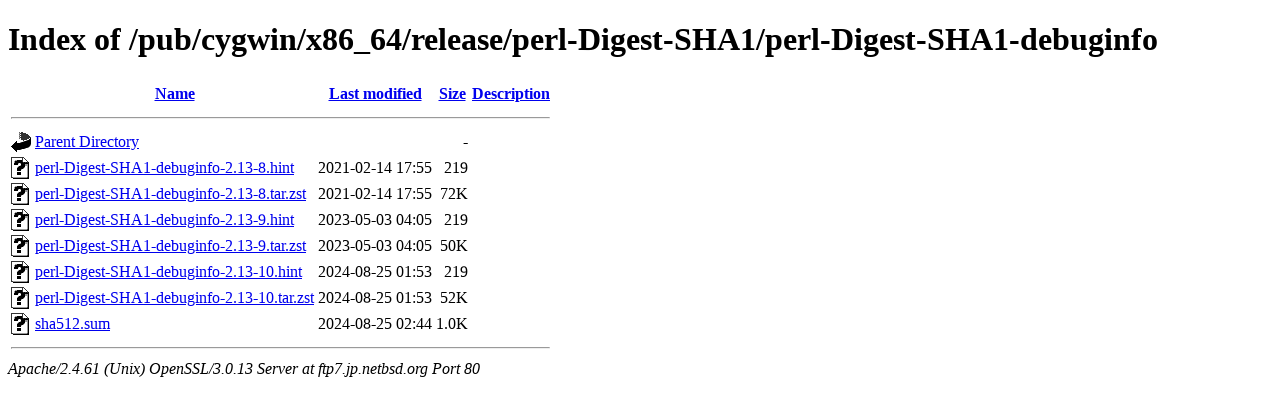

--- FILE ---
content_type: text/html;charset=ISO-8859-1
request_url: http://ftp7.jp.netbsd.org/pub/cygwin/x86_64/release/perl-Digest-SHA1/perl-Digest-SHA1-debuginfo/
body_size: 2819
content:
<!DOCTYPE html PUBLIC "-//W3C//DTD XHTML 1.0 Transitional//EN"
"http://www.w3.org/TR/xhtml1/DTD/xhtml1-transitional.dtd">
<html xmlns="http://www.w3.org/1999/xhtml">
 <head>
  <title>Index of /pub/cygwin/x86_64/release/perl-Digest-SHA1/perl-Digest-SHA1-debuginfo</title>
 </head>
 <body>
<h1>Index of /pub/cygwin/x86_64/release/perl-Digest-SHA1/perl-Digest-SHA1-debuginfo</h1>
  <table>
   <tr><th valign="top"><img src="/icons/blank.gif" alt="[ICO]" /></th><th><a href="?C=N;O=D">Name</a></th><th><a href="?C=M;O=A">Last modified</a></th><th><a href="?C=S;O=A">Size</a></th><th><a href="?C=D;O=A">Description</a></th></tr>
   <tr><th colspan="5"><hr /></th></tr>
<tr><td valign="top"><img src="/icons/back.gif" alt="[PARENTDIR]" /></td><td><a href="/pub/cygwin/x86_64/release/perl-Digest-SHA1/">Parent Directory</a></td><td>&nbsp;</td><td align="right">  - </td><td>&nbsp;</td></tr>
<tr><td valign="top"><img src="/icons/unknown.gif" alt="[   ]" /></td><td><a href="perl-Digest-SHA1-debuginfo-2.13-8.hint">perl-Digest-SHA1-debuginfo-2.13-8.hint</a></td><td align="right">2021-02-14 17:55  </td><td align="right">219 </td><td>&nbsp;</td></tr>
<tr><td valign="top"><img src="/icons/unknown.gif" alt="[   ]" /></td><td><a href="perl-Digest-SHA1-debuginfo-2.13-8.tar.zst">perl-Digest-SHA1-debuginfo-2.13-8.tar.zst</a></td><td align="right">2021-02-14 17:55  </td><td align="right"> 72K</td><td>&nbsp;</td></tr>
<tr><td valign="top"><img src="/icons/unknown.gif" alt="[   ]" /></td><td><a href="perl-Digest-SHA1-debuginfo-2.13-9.hint">perl-Digest-SHA1-debuginfo-2.13-9.hint</a></td><td align="right">2023-05-03 04:05  </td><td align="right">219 </td><td>&nbsp;</td></tr>
<tr><td valign="top"><img src="/icons/unknown.gif" alt="[   ]" /></td><td><a href="perl-Digest-SHA1-debuginfo-2.13-9.tar.zst">perl-Digest-SHA1-debuginfo-2.13-9.tar.zst</a></td><td align="right">2023-05-03 04:05  </td><td align="right"> 50K</td><td>&nbsp;</td></tr>
<tr><td valign="top"><img src="/icons/unknown.gif" alt="[   ]" /></td><td><a href="perl-Digest-SHA1-debuginfo-2.13-10.hint">perl-Digest-SHA1-debuginfo-2.13-10.hint</a></td><td align="right">2024-08-25 01:53  </td><td align="right">219 </td><td>&nbsp;</td></tr>
<tr><td valign="top"><img src="/icons/unknown.gif" alt="[   ]" /></td><td><a href="perl-Digest-SHA1-debuginfo-2.13-10.tar.zst">perl-Digest-SHA1-debuginfo-2.13-10.tar.zst</a></td><td align="right">2024-08-25 01:53  </td><td align="right"> 52K</td><td>&nbsp;</td></tr>
<tr><td valign="top"><img src="/icons/unknown.gif" alt="[   ]" /></td><td><a href="sha512.sum">sha512.sum</a></td><td align="right">2024-08-25 02:44  </td><td align="right">1.0K</td><td>&nbsp;</td></tr>
   <tr><th colspan="5"><hr /></th></tr>
</table>
<address>Apache/2.4.61 (Unix) OpenSSL/3.0.13 Server at ftp7.jp.netbsd.org Port 80</address>
</body></html>
